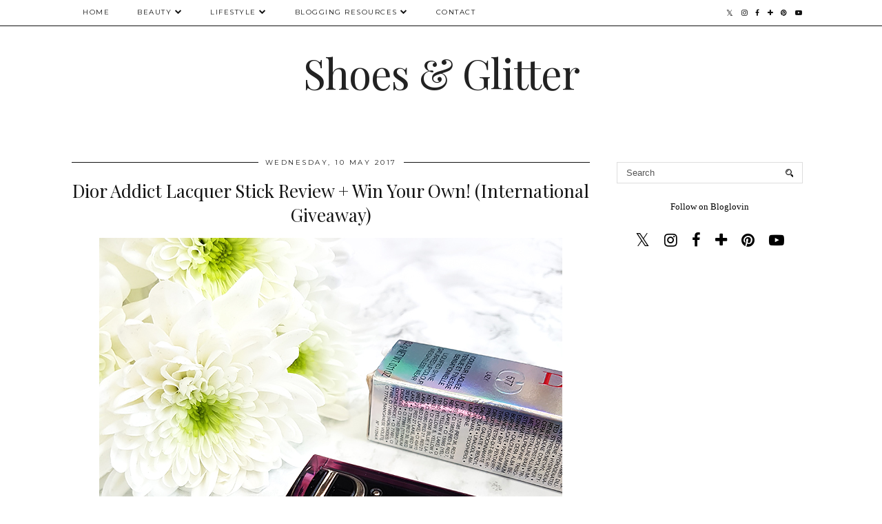

--- FILE ---
content_type: text/html; charset=utf-8
request_url: https://www.google.com/recaptcha/api2/aframe
body_size: 268
content:
<!DOCTYPE HTML><html><head><meta http-equiv="content-type" content="text/html; charset=UTF-8"></head><body><script nonce="Uipo69kvYIPOXtSKtOYzzw">/** Anti-fraud and anti-abuse applications only. See google.com/recaptcha */ try{var clients={'sodar':'https://pagead2.googlesyndication.com/pagead/sodar?'};window.addEventListener("message",function(a){try{if(a.source===window.parent){var b=JSON.parse(a.data);var c=clients[b['id']];if(c){var d=document.createElement('img');d.src=c+b['params']+'&rc='+(localStorage.getItem("rc::a")?sessionStorage.getItem("rc::b"):"");window.document.body.appendChild(d);sessionStorage.setItem("rc::e",parseInt(sessionStorage.getItem("rc::e")||0)+1);localStorage.setItem("rc::h",'1765209563918');}}}catch(b){}});window.parent.postMessage("_grecaptcha_ready", "*");}catch(b){}</script></body></html>

--- FILE ---
content_type: application/javascript; charset=UTF-8
request_url: https://shoesandglitter.disqus.com/count-data.js?2=https%3A%2F%2Fwww.shoesandglitter.com%2F2017%2F05%2Fdior-addict-lacquer-stick-review-win.html
body_size: 321
content:
var DISQUSWIDGETS;

if (typeof DISQUSWIDGETS != 'undefined') {
    DISQUSWIDGETS.displayCount({"text":{"and":"and","comments":{"zero":"0 Comments","multiple":"{num} Comments","one":"1 Comment"}},"counts":[{"id":"https:\/\/www.shoesandglitter.com\/2017\/05\/dior-addict-lacquer-stick-review-win.html","comments":161}]});
}

--- FILE ---
content_type: text/plain
request_url: https://www.google-analytics.com/j/collect?v=1&_v=j102&a=909395248&t=pageview&_s=1&dl=https%3A%2F%2Fwww.shoesandglitter.com%2F2017%2F05%2F&ul=en-us%40posix&dt=May%202017%20%7C%20Shoes%20%26%20Glitter&sr=1280x720&vp=1280x720&_u=IEBAAEABAAAAACAAI~&jid=173696637&gjid=20028283&cid=618990884.1765209562&tid=UA-70602847-1&_gid=182614876.1765209562&_r=1&_slc=1&z=1654508656
body_size: -453
content:
2,cG-7J40JVYDFH